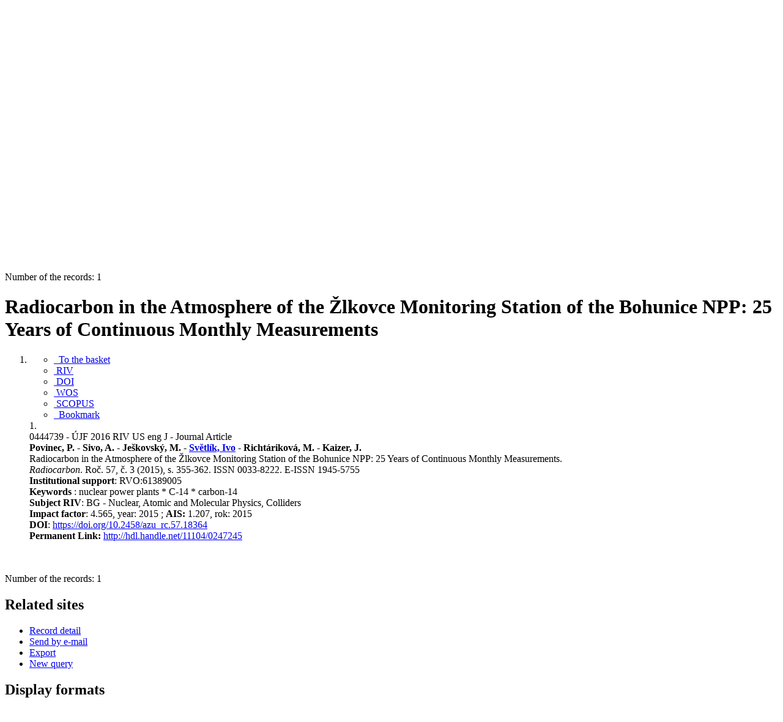

--- FILE ---
content_type: text/html; charset=utf-8
request_url: https://asep.lib.cas.cz/arl-cav/en/detail-cav_un_epca-0444739-Radiocarbon-in-the-Atmosphere-of-the-zlkovce-Monitoring-Station-of-the-Bohunice-NPP-25-Years-of-Con/
body_size: 9866
content:

<!-- TPL: csp.templates2.parts.root -->
<!DOCTYPE html><html id="detail" lang="en-GB" dir="ltr" class=""><head>

<!-- TPL: csp.user.cav.templates2.parts.head -->
<meta name="viewport" content="width=device-width, initial-scale=1, shrink-to-fit=no"><meta charset="UTF-8"><meta id="ipac" name="author" content="IPAC: Cosmotron Slovakia, s.r.o. - www.cosmotron.sk" data-version="4.8.63a - 22.05.2025" data-login="0" data-ns="" data-url="https://asep.lib.cas.cz/i2/" data-ictx="cav" data-skin="bs1" data-cachebuster="2h9" data-logbasket="0" data-elink="0" data-lang="en" data-country="GB" data-scrollup="" data-src="cav_un_epca-1" data-cookie-choose=1 data-cookie-preferential=0 data-cookie-analytical=0 data-cookie-marketing=0 data-mainjs="">
<!-- TPL: csp.templates2.parts.metaog -->

<!-- TPL: csp.templates2.parts.metalink -->
<link rel="help" href="https://asep.lib.cas.cz/arl-cav/en/help/?key=detail" title="Help"><link rel="home" href="https://asep.lib.cas.cz/arl-cav/en/detail-cav_un_epca-0444739-Radiocarbon-in-the-Atmosphere-of-the-zlkovce-Monitoring-Station-of-the-Bohunice-NPP-25-Years-of-Con/"><link rel="alternate" hreflang="cs-CZ" href="https://asep.lib.cas.cz/arl-cav/cs/detail/?&amp;idx=cav_un_epca*0444739"><link rel="alternate" hreflang="x-default" href="https://asep.lib.cas.cz/arl-cav/cs/detail/?&amp;idx=cav_un_epca*0444739"><link rel="alternate" hreflang="en-GB" href="https://asep.lib.cas.cz/arl-cav/en/detail/?&amp;idx=cav_un_epca*0444739"><link rel="manifest" href="https://asep.lib.cas.cz/arl-cav/en/webmanifest/" title="PWA"><link rel="license" href="https://asep.lib.cas.cz/arl-cav/en/IPAC/?#ipac-copyright" title="Copyright"><link rel="contents" href="https://asep.lib.cas.cz/arl-cav/en/site-map/" title="Site map"><link rel="search" id="opensearch" type="application/opensearchdescription+xml" href="https://asep.lib.cas.cz/arl-cav/en/opensearch/?type=xml" title="IPAC KNAV" data-query="To install the OpenSearch search engine?">
<!-- TPL: csp.templates2.parts.metaapp -->
<meta name="mobile-web-app-capable" content="yes"><meta name="apple-mobile-web-app-capable" content="yes"><meta name="apple-mobile-web-app-title" content="KNAV"><meta name="apple-mobile-web-app-status-bar-style" content="#FFFFFF"><meta name="theme-color" content="#FFFFFF"><meta name="author" content="Library of the Czech Academy of Sciences"><meta name="twitter:dnt" content="on">
<meta name="keywords" content="detail,IPAC"><meta name="description" content="Record detail - Radiocarbon in the Atmosphere of the Žlkovce Monitoring Station of the Bohunice NPP: 25 Years of Continuous Monthly Measurements - Detailed record view - Library of the Czech Academy of Sciences  "><meta name="robots" content="all"><link rel="stylesheet" media="print" href="https://asep.lib.cas.cz/i2/css/print.v-2h9.css"><link rel="stylesheet" href="https://asep.lib.cas.cz/i2/user/cav/css/bskin1.v-2h9.css">

<!-- TPL: csp.templates2.detail.meta -->

<!-- TPL: csp.templates2.detail.metalink -->
<link rel="alternate" type="application/marc" href="https://asep.lib.cas.cz/arl-cav/en/export/?idx=cav_un_epca*0444739&amp;charset=UTF8&amp;format=LINEMARC" title="MARC - Radiocarbon in the Atmosphere of the Žlkovce Monitoring Station of the Bohunice NPP: 25 Years of Continuous Monthly Measurements"><link rel="alternate" type="application/marc" href="https://asep.lib.cas.cz/arl-cav/en/export/?idx=cav_un_epca*0444739&amp;charset=UTF8&amp;format=ISO2709" title="MARC ISO2709 - Radiocarbon in the Atmosphere of the Žlkovce Monitoring Station of the Bohunice NPP: 25 Years of Continuous Monthly Measurements"><link rel="alternate" type="application/marcxml+xml" href="https://asep.lib.cas.cz/arl-cav/en/export/?idx=cav_un_epca*0444739&amp;charset=UTF8&amp;format=XML" title="MARC XML - Radiocarbon in the Atmosphere of the Žlkovce Monitoring Station of the Bohunice NPP: 25 Years of Continuous Monthly Measurements"><link rel="alternate" type="application/rdf+xml" href="https://asep.lib.cas.cz/arl-cav/en/detail-cav_un_epca-0444739-Radiocarbon-in-the-Atmosphere-of-the-zlkovce-Monitoring-Station-of-the-Bohunice-NPP-25-Years-of-Con/?st=feed&amp;feed=rdf"><link rel="preconnect" href="https://cache2.obalkyknih.cz" crossorigin="anonymous"><link rel="dns-prefetch" href="https://cache2.obalkyknih.cz"><link rel="canonical" href="https://asep.lib.cas.cz/arl-cav/en/detail-cav_un_epca-0444739-Radiocarbon-in-the-Atmosphere-of-the-zlkovce-Monitoring-Station-of-the-Bohunice-NPP-25-Years-of-Con/">
<!-- TPL: csp.templates2.detail.metaog -->
<meta property="og:url" prefix="og: https://ogp.me/ns/og#" content="https://asep.lib.cas.cz/arl-cav/en/detail-cav_un_epca-0444739-Radiocarbon-in-the-Atmosphere-of-the-zlkovce-Monitoring-Station-of-the-Bohunice-NPP-25-Years-of-Con/"><meta property="og:title" prefix="og: https://ogp.me/ns/og#" content="Radiocarbon in the Atmosphere of the Žlkovce Monitoring Station of the Bohunice NPP: 25 Years of Continuous Monthly Measurements"><meta property="og:type" prefix="og: https://ogp.me/ns/og#" content="article"><meta property="article:author" prefix="article: https://ogp.me/ns/article#" content="https://asep.lib.cas.cz/arl-cav/en/detail-cav_un_auth-0222502-Povinec-P/"><meta property="article:author" prefix="article: https://ogp.me/ns/article#" content="https://asep.lib.cas.cz/arl-cav/en/detail-cav_un_auth-0316285-Sivo-A/"><meta property="article:author" prefix="article: https://ogp.me/ns/article#" content="https://asep.lib.cas.cz/arl-cav/en/detail-cav_un_auth-0316284-Jeskovsky-M/"><meta property="article:author" prefix="article: https://ogp.me/ns/article#" content="https://asep.lib.cas.cz/arl-cav/en/detail-cav_un_auth-0101010-Svetlik-Ivo/"><meta property="article:author" prefix="article: https://ogp.me/ns/article#" content="https://asep.lib.cas.cz/arl-cav/en/detail-cav_un_auth-0222500-Richtarikova-M/"><meta property="article:author" prefix="article: https://ogp.me/ns/article#" content="https://asep.lib.cas.cz/arl-cav/en/detail-cav_un_auth-0317461-Kaizer-J/"><meta property="article:tag" prefix="article: https://ogp.me/ns/article#" content="nuclear power plants"><meta property="article:tag" prefix="article: https://ogp.me/ns/article#" content="C-14"><meta property="article:tag" prefix="article: https://ogp.me/ns/article#" content="carbon-14"><meta name="article:publisher" prefix="article: https://ogp.me/ns/article#" content="Cambridge University Press">
<!-- TPL: csp.templates2.detail.metatwitter -->
<meta name="twitter:card" prefix="twitter: https://ogp.me/ns/twitter#" content="summary"><meta name="twitter:title" prefix="twitter: https://ogp.me/ns/twitter#" content="Radiocarbon in the Atmosphere of the Žlkovce Monitoring Station of the Bohunice NPP: 25 Years of Continuous Monthly Measurements"><meta name="twitter:url" prefix="twitter: https://ogp.me/ns/twitter#" content="https://asep.lib.cas.cz/arl-cav/en/detail-cav_un_epca-0444739-Radiocarbon-in-the-Atmosphere-of-the-zlkovce-Monitoring-Station-of-the-Bohunice-NPP-25-Years-of-Con/"><meta name="twitter:description" prefix="twitter: https://ogp.me/ns/twitter#" content="article 'Radiocarbon in the Atmosphere of the Žlkovce Monitoring Station of the Bohunice NPP: 25 Years of Continuous Monthly Measurements' ">
<!-- TPL: csp.templates2.detail.metaszn -->
<meta name="szn:is-family-friendly" content="false"><meta name="szn:galleries-image-link" content="https://asep.lib.cas.cz/arl-cav/en/detail-cav_un_epca-0444739-Radiocarbon-in-the-Atmosphere-of-the-zlkovce-Monitoring-Station-of-the-Bohunice-NPP-25-Years-of-Con/?st=feed&amp;feed=sznimages">
<!-- TPL: csp.templates2.detail.metacitation -->
<meta name="citation_title" content="Radiocarbon in the Atmosphere of the Žlkovce Monitoring Station of the Bohunice NPP: 25 Years of Continuous Monthly Measurements"><meta name="citation_abstract" content="Radiocarbon variations in the atmosphere have been observed at the Zlkovce monitoring station of the Bohunice nuclear power plant (NPP), situated only 5 km ESE from the NPP. The observed C-14 levels provide unique evidence of a decreasing long-term impact of the Bohunice NPP on the region. Simultaneously, decreasing emissions of fossil fuel carbon dioxide in the atmosphere of the monitoring site have been found. The observed Delta C-14 variations with time have attenuating amplitudes and decreasing mean values, showing maxima in summer and minima in winter, the latter primarily caused by increased emission of fossil CO2 in winter months. Sporadic short-term releases of C-14 from the Bohunice NPP were observed at the Zlkovce station. The annual atmospheric Delta C-14 variations compared with tree-ring data collected at the Zlkovce village show reasonable agreement. The observed Delta C-14 levels after 2005 are close to the European clean-air levels as measured at the Jungfraujoch (3450 m asl) monitoring station."><meta name="citation_year" content="2015"><meta name="citation_author" content="Povinec, P."><meta name="citation_author" content="Sivo, A."><meta name="citation_author" content="Ješkovský, M."><meta name="citation_author" content="Světlík, Ivo"><meta name="citation_author" content="Richtáriková, M."><meta name="citation_author" content="Kaizer, J."><meta name="citation_publisher" content="Cambridge University Press"><meta name="citation_type" content="Journal Article"><meta name="citation_doi" content="https://dx.doi.org/10.2458/azu_rc.57.18364"><meta name="citation_journal_title" content="Radiocarbon"><meta name="citation_volume" content="57"><meta name="citation_issue" content="2015"><meta name="citation_firstpage" content="355"><meta name="citation_lastpage" content="362"><meta name="citation_keywords" content="nuclear power plants"><meta name="citation_keywords" content="C-14"><meta name="citation_keywords" content="carbon-14"><meta name="citation_language" content="eng"><meta name="citation_public_url" content="https://asep.lib.cas.cz/arl-cav/en/detail-cav_un_epca-0444739-Radiocarbon-in-the-Atmosphere-of-the-zlkovce-Monitoring-Station-of-the-Bohunice-NPP-25-Years-of-Con/">
<!-- TPL: csp.templates2.detail.metaeprints -->
<meta name="eprints.metadata_visibility" content="show"><meta name="eprints.title" content="Radiocarbon in the Atmosphere of the Žlkovce Monitoring Station of the Bohunice NPP: 25 Years of Continuous Monthly Measurements"><meta name="eprints.abstract" content="Radiocarbon variations in the atmosphere have been observed at the Zlkovce monitoring station of the Bohunice nuclear power plant (NPP), situated only 5 km ESE from the NPP. The observed C-14 levels provide unique evidence of a decreasing long-term impact of the Bohunice NPP on the region. Simultaneously, decreasing emissions of fossil fuel carbon dioxide in the atmosphere of the monitoring site have been found. The observed Delta C-14 variations with time have attenuating amplitudes and decreasing mean values, showing maxima in summer and minima in winter, the latter primarily caused by increased emission of fossil CO2 in winter months. Sporadic short-term releases of C-14 from the Bohunice NPP were observed at the Zlkovce station. The annual atmospheric Delta C-14 variations compared with tree-ring data collected at the Zlkovce village show reasonable agreement. The observed Delta C-14 levels after 2005 are close to the European clean-air levels as measured at the Jungfraujoch (3450 m asl) monitoring station."><meta name="eprints.creators_name" content="Povinec, P."><meta name="eprints.creators_name" content="Sivo, A."><meta name="eprints.creators_name" content="Ješkovský, M."><meta name="eprints.creators_name" content="Světlík, Ivo"><meta name="eprints.creators_name" content="Richtáriková, M."><meta name="eprints.creators_name" content="Kaizer, J."><meta name="eprints.publisher" content="Cambridge University Press"><meta name="eprints.type" content="Article"><meta name="eprints.language" content="eng"><meta name="eprints.volume" content="57"><meta name="eprints.number" content="3"><meta name="eprints.pagerange" content="355-362"><meta name="eprints.document_url" content="https://asep.lib.cas.cz/arl-cav/en/detail-cav_un_epca-0444739-Radiocarbon-in-the-Atmosphere-of-the-zlkovce-Monitoring-Station-of-the-Bohunice-NPP-25-Years-of-Con/"><meta name="eprints.official_url" content="https://dx.doi.org/10.2458/azu_rc.57.18364"><meta name="eprints.doi" content="10.2458/azu_rc.57.18364">
<!-- TPL: csp.templates2.detail.metaprism -->
<meta name="prism.publisher" content="Cambridge University Press"><meta name="prism.modificationDate" content="2024-01-03T21:01:00Z"><meta name="prism.doi" content="10.2458/azu_rc.57.18364"><meta name="prism.publicationName" content="Radiocarbon"><meta name="prism.number" content="3"><meta name="prism.volume" content="57"><meta name="prism.issueName" content="2015"><meta name="prism.startingPage" content="355"><meta name="prism.endingPage" content="362"><meta name="prism.pageCount" content="7"><meta name="prism.pageRange" content="355-362"><meta name="prism.keyword" content="nuclear power plants"><meta name="prism.keyword" content="C-14"><meta name="prism.keyword" content="carbon-14"><meta name="prism.url" content="https://dx.doi.org/10.2458/azu_rc.57.18364">
<!-- TPL: csp.templates2.detail.metabepress -->
<meta name="bepress_citation_title" content="Radiocarbon in the Atmosphere of the Žlkovce Monitoring Station of the Bohunice NPP: 25 Years of Continuous Monthly Measurements"><meta name="bepress_citation_author" content="Povinec, P."><meta name="bepress_citation_author" content="Sivo, A."><meta name="bepress_citation_author" content="Ješkovský, M."><meta name="bepress_citation_author" content="Světlík, Ivo"><meta name="bepress_citation_author" content="Richtáriková, M."><meta name="bepress_citation_author" content="Kaizer, J."><meta name="bepress_citation_publisher" content="Cambridge University Press"><meta name="bepress_citation_doi" content="10.2458/azu_rc.57.18364"><meta name="bepress_citation_volume" content="57"><meta name="bepress_citation_issue" content="2015"><meta name="bepress_citation_firstpage" content="355"><meta name="bepress_citation_lastpage" content="362">
<!-- TPL: csp.templates2.detail.schemascholarly -->
<script type="application/ld+json">
{
  "@context": "https://schema.org",
  "@type": "ScholarlyArticle",
  "@id": "cavunepca0444739",
  "url": "https://asep.lib.cas.cz/arl-cav/en/detail-cav_un_epca-0444739-Radiocarbon-in-the-Atmosphere-of-the-zlkovce-Monitoring-Station-of-the-Bohunice-NPP-25-Years-of-Con/",
  "dateModified": "2024-01-03T21:01:00Z",
   	"author": [
       {
            "@type": "Person",
            "name": "Povinec, P.","@id": "https://asep.lib.cas.cz/arl-cav/en/detail-cav_un_auth-0222502-Povinec-P/"      },        {
            "@type": "Person",
            "name": "Sivo, A.","@id": "https://asep.lib.cas.cz/arl-cav/en/detail-cav_un_auth-0316285-Sivo-A/"      },        {
            "@type": "Person",
            "name": "Ješkovský, M.","@id": "https://asep.lib.cas.cz/arl-cav/en/detail-cav_un_auth-0316284-Jeskovsky-M/"      },        {
            "@type": "Person",
            "name": "Světlík, Ivo","@id": "https://asep.lib.cas.cz/arl-cav/en/detail-cav_un_auth-0101010-Svetlik-Ivo/"      },        {
            "@type": "Person",
            "name": "Richtáriková, M.","@id": "https://asep.lib.cas.cz/arl-cav/en/detail-cav_un_auth-0222500-Richtarikova-M/"      },        {
            "@type": "Person",
            "name": "Kaizer, J.","@id": "https://asep.lib.cas.cz/arl-cav/en/detail-cav_un_auth-0317461-Kaizer-J/"      }	],
   "publisher": [
      {
            "@type": "Organization",
"name": "Cambridge University Press"      }	],
   "image": [
   		""   ],
      "identifier": [
            {
            "@type": "PropertyValue",
            "propertyID": "DOI",
            "value": "https://dx.doi.org/10.2458/azu_rc.57.18364"
            }      ],
      "keywords": "nuclear power plants, C-14, carbon-14",
  "isPartOf": {
    "@type": "Periodical",
    "name": "Radiocarbon"
  },
  "abstract": "Radiocarbon variations in the atmosphere have been observed at the Zlkovce monitoring station of the Bohunice nuclear power plant (NPP), situated only 5 km ESE from the NPP. The observed C-14 levels provide unique evidence of a decreasing long-term impact of the Bohunice NPP on the region. Simultaneously, decreasing emissions of fossil fuel carbon dioxide in the atmosphere of the monitoring site have been found. The observed Delta C-14 variations with time have attenuating amplitudes and decreasing mean values, showing maxima in summer and minima in winter, the latter primarily caused by increased emission of fossil CO2 in winter months. Sporadic short-term releases of C-14 from the Bohunice NPP were observed at the Zlkovce station. The annual atmospheric Delta C-14 variations compared with tree-ring data collected at the Zlkovce village show reasonable agreement. The observed Delta C-14 levels after 2005 are close to the European clean-air levels as measured at the Jungfraujoch (3450 m asl) monitoring station.",
  "volumeNumber": "57",
  "issueNumber": "2015",
  "pagination": "355-362",
  "headline": "Radiocarbon in the Atmosphere of the Žlkovce Monitoring Station of the Bohunice NPP: 25 Years of Continuous Monthly Measurements"
}
</script>

<!-- TPL: csp.templates2.detail.schemaarticle -->
-<script type="application/ld+json">
{
  "@context": "https://schema.org",
  "@type": "Article",
  "@id": "https://asep.lib.cas.cz/arl-cav/en/detail-cav_un_epca-0444739-Radiocarbon-in-the-Atmosphere-of-the-zlkovce-Monitoring-Station-of-the-Bohunice-NPP-25-Years-of-Con/",
  "url": "https://asep.lib.cas.cz/arl-cav/en/detail-cav_un_epca-0444739-Radiocarbon-in-the-Atmosphere-of-the-zlkovce-Monitoring-Station-of-the-Bohunice-NPP-25-Years-of-Con/",
   	"author": [
       {
            "@type": "Person",
            "name": "Povinec, P.",
            "url": "https://asep.lib.cas.cz/arl-cav/en/detail-cav_un_auth-0222502-Povinec-P/",
            "@id": "https://asep.lib.cas.cz/arl-cav/en/detail-cav_un_auth-0222502-Povinec-P/"      },       {
            "@type": "Person",
            "name": "Sivo, A.",
            "url": "https://asep.lib.cas.cz/arl-cav/en/detail-cav_un_auth-0316285-Sivo-A/",
            "@id": "https://asep.lib.cas.cz/arl-cav/en/detail-cav_un_auth-0316285-Sivo-A/"      },       {
            "@type": "Person",
            "name": "Ješkovský, M.",
            "url": "https://asep.lib.cas.cz/arl-cav/en/detail-cav_un_auth-0316284-Jeskovsky-M/",
            "@id": "https://asep.lib.cas.cz/arl-cav/en/detail-cav_un_auth-0316284-Jeskovsky-M/"      },       {
            "@type": "Person",
            "name": "Světlík, Ivo",
            "url": "https://asep.lib.cas.cz/arl-cav/en/detail-cav_un_auth-0101010-Svetlik-Ivo/",
            "@id": "https://asep.lib.cas.cz/arl-cav/en/detail-cav_un_auth-0101010-Svetlik-Ivo/"      },       {
            "@type": "Person",
            "name": "Richtáriková, M.",
            "url": "https://asep.lib.cas.cz/arl-cav/en/detail-cav_un_auth-0222500-Richtarikova-M/",
            "@id": "https://asep.lib.cas.cz/arl-cav/en/detail-cav_un_auth-0222500-Richtarikova-M/"      },       {
            "@type": "Person",
            "name": "Kaizer, J.",
            "url": "https://asep.lib.cas.cz/arl-cav/en/detail-cav_un_auth-0317461-Kaizer-J/",
            "@id": "https://asep.lib.cas.cz/arl-cav/en/detail-cav_un_auth-0317461-Kaizer-J/"      }	],
   "publisher": [
      {
            "@type": "Organization",
"name": "Cambridge University Press"      }	],
   "image": [
   		""   ],
      "keywords": "nuclear power plants, C-14, carbon-14",
   	"inLanguage": [
      "en"	],
      "dateModified": "2024-01-03T21:01:00Z",
      "description": "article 'Radiocarbon in the Atmosphere of the Žlkovce Monitoring Station of the Bohunice NPP: 25 Years of Continuous Monthly Measurements' ",
      "issn": " 0033-8222",
      "headline": "Radiocarbon in the Atmosphere of the Žlkovce Monitoring Station of the Bohunice NPP: 25 Years of Continuous Monthly Measurements"
}
</script>
<script data-main="https://asep.lib.cas.cz/i2/js/conf.detail.v-2h9.js" src="https://asep.lib.cas.cz/i2/js/require.v-2h9.js"></script>
<!-- TPL: csp.user.cav.templates2.parts.body -->
<title>
Radiocarbon in the Atmosphere of the Žlkovce Monitoring Station of th…
</title>
</head>
<body class="nojs cav_un_epca-1">
<div id="body">
<div id="page" class="container">

<!-- TPL: csp.templates2.parts.accessibilitynav -->
<div id="accessibility-nav" class="sr-only sr-only-focusable" data-scrollup-title="Scroll to top of page"><nav aria-label="Skip navigtation">
<ul>
<li><a accesskey="0" href="#content">Go to content</a></li><li><a href="#nav">Go to menu</a></li><li><a href="https://asep.lib.cas.cz/arl-cav/en/declaration-of-accessibility/?#content" accesskey="1" title="Accessibility declaration" aria-label="Accessibility declaration">Accessibility declaration</a></li></ul>
</nav>
</div>
<!-- TPL: csp.user.cav.templates2.parts.header -->
<div id="header" class="container">    <header>
<div class="row container"><div id="brand" class="col-lg-9 col-md-7 col-sm-12 col-12"><div class="row"><div class="col-md-3 col-sm-6 col-4"><a class="container mt-1 mb-1" title="ASEP" href="https://asep-portal.lib.cas.cz/basic-information/"><img height="120" class="logo mt-2" src="https://asep.lib.cas.cz/i2/user/cav/img/logo_en.png" loading="lazy" alt="ASEP"></a></div><div class="col-md-9 col-sm-6 col-8"><div class="container subtitle">ASEP<br>
CAS Repository</div></div></div></div><div id="header-info-box" class="col-lg-3 col-md-5 col-sm-12 col-12 text-right">
<!-- TPL: csp.templates2.parts.languages -->
<div id="language" class="mb-2 lang"><div class="cs btn x first"><a dir="ltr" rel="alternate" href="https://asep.lib.cas.cz/arl-cav/cs/detail/?&amp;idx=cav_un_epca*0444739" hreflang="cs-CZ" lang="cs-CZ" title="Česká verze" aria-label="Česká verze"><i aria-hidden="true" class="flag-cs"></i> Česky</a></div><div class="en btn active last"><a dir="ltr" rel="alternate" href="https://asep.lib.cas.cz/arl-cav/en/detail/?&amp;idx=cav_un_epca*0444739" hreflang="en-GB" lang="en-GB" title="English version" aria-label="English version"><i aria-hidden="true" class="flag-en"></i> English</a></div></div>                <p id="aboutdb">
<a class="nav-link" target="_blank" href="https://asep-portal.lib.cas.cz/basic-information/">About database</a><a class="nav-link" target="_blank" href="https://asep-portal.lib.cas.cz/basic-information/dataset-repository/">About data repository</a>                </p>
</div></div>    </header>
</div>
<!-- TPL: csp.templates2.parts.mainmenu -->
<nav id="nav" class="navbar navbar-expand-lg"  aria-label="Main menu">
<button type="button" aria-label="Side menu" class="navbar-toggler collapsed btn-nav"  data-toggle="collapse" aria-controls="nav-aside" data-target="#nav-aside" id="btn-aside">
<i aria-hidden="true" class="icon-aside"></i>
</button>
<button type="button" aria-label="Main menu" class="navbar-toggler collapsed btn-nav" id="btn-nav" data-toggle="collapse" aria-controls="nav-main" data-target="#nav-main">
<i aria-hidden="true" class="icon-menu"></i>
</button>
<div class="collapse navbar-collapse" id="nav-main"><ul class="navbar-main navbar-nav mr-auto">
<li id="nav-search" class="first nav-item">
<a href="https://asep.lib.cas.cz/arl-cav/en/index/" title="Search the online catalogue" aria-label="Search the online catalogue" rel="nofollow" class="nav-link">Search</a>
</li>
<li id="nav-help" class="nav-item">
<a href="https://asep.lib.cas.cz/arl-cav/en/help/?key=detail" title="Online catalogue (IPAC) help" aria-label="Online catalogue (IPAC) help" class="nav-link">Help</a>
</li>
<li id="nav-feedback" class="nav-item">
<a href="https://asep.lib.cas.cz/arl-cav/en/feedback-form/" title="Form for sending messages" aria-label="Form for sending messages" rel="nofollow" class="nav-link">Questions, report problems</a>
</li>
<li id="nav-cavrules" class="nav-item">
<a href="https://asep.lib.cas.cz/arl-cav/en/repository-rules/" title="Rules of Repository" aria-label="Rules of Repository" rel="nofollow" class="nav-link">Rules of Repository</a>
</li>
<li id="nav-prereg" class="nav-item">
<a href="https://asep.lib.cas.cz/arl-cav/en/preregistration/" title="User pre-registration form page" aria-label="User pre-registration form page" class="nav-link">Pre-registration</a>
</li>

</ul>
<ul class="navbar-login navbar-nav">
<li class="nav-item" aria-live="polite" id="basket-info"><a href="https://asep.lib.cas.cz/arl-cav/en/basket/" rel="nofollow" class="nav-link ibasket" data-title="In the basket" title="In the basket 0 0" aria-label="In the basket 0 0"><i aria-hidden="true" class="icon-basket"></i> (<output class="count">0</output>)</a></li>
<!-- TPL: csp.templates2.parts.menuaccount -->

<!-- TPL: csp.templates2.parts.ladenkalink -->
<li id="nav-login" class="nav-item"><a href="https://asep.lib.cas.cz/arl-cav/en/login/?opal=detail&amp;idx=cav_un_epca*0444739" class="nav-link " title="User login to online catalogue" aria-label="User login to online catalogue"><i aria-hidden="true" class="icon-user"></i>&nbsp; Login</a></li></ul>
</div></nav>
<main id="content">

<!-- TPL: csp.templates2.parts.breadcrumb -->
<script type="application/ld+json">
{
    "@context": "https://schema.org",
    "@graph": [{
        "@type": "WebSite",
        "@id": "https://asep.lib.cas.cz/arl-cav/en/index/",
        "url": "https://asep.lib.cas.cz/arl-cav/en/index/",
        "version": "4.8.63a - 22.05.2025",
        "name": "Library of the Czech Academy of Sciences",
        "description": "Record detail - Radiocarbon in the Atmosphere of the Žlkovce Monitoring Station of the Bohunice NPP: 25 Years of Continuous Monthly Measurements - Detailed record view - Library of the Czech Academy of Sciences  ",
        "inLanguage": "en",
        "potentialAction": {
            "@type": "SearchAction",
            "target": "https://asep.lib.cas.cz/arl-cav/en/result/?field=G&amp;search=Search&amp;term={q}",
            "query-input": "name=q"
        }
    }, {
        "@type": "WebPage",
        "@id": "https://asep.lib.cas.cz/arl-cav/en/detail-cav_un_epca-0444739-Radiocarbon-in-the-Atmosphere-of-the-zlkovce-Monitoring-Station-of-the-Bohunice-NPP-25-Years-of-Con/",
        "url": "https://asep.lib.cas.cz/arl-cav/en/detail-cav_un_epca-0444739-Radiocarbon-in-the-Atmosphere-of-the-zlkovce-Monitoring-Station-of-the-Bohunice-NPP-25-Years-of-Con/",
        "name": "Record detail",
        "description": "Detailed record view",
        "inLanguage": "en"
    }
    ,{
        "@type": "BreadcrumbList",
        "itemListElement": [
            {
            "@type": "ListItem",
            "position": 1,
            "item": {
                "@id": "https://asep.lib.cas.cz/arl-cav/en/index/",
                "name": "Home page"
                }
            }
,            {
            "@type": "ListItem",
            "position": 2,
            "item": {
                "@id": "https://asep.lib.cas.cz/arl-cav/en/detail-cav_un_epca-0444739-Radiocarbon-in-the-Atmosphere-of-the-zlkovce-Monitoring-Station-of-the-Bohunice-NPP-25-Years-of-Con/",
                "name": "Record detail"
                }
            }
        ]
    }
    ]
}
</script>

<!-- TPL: csp.templates2.parts.systemalert -->

<!-- TPL: csp.templates2.parts.ladenka -->

<!-- TPL: csp.templates2.detail.main -->

<!-- TPL: csp.templates2.detail.page -->
<div id="outer" class="row"><div id='bside'><div id="inner" class="container">
<!-- TPL: csp.templates2.detail.paging -->
<div class="resultbox card card-body bg-light mb-3"><div class="row justify-content-between"><div class="query-info align-self-center col-sm-12 ">Number of the records: 1 &nbsp;
</div></div></div><div class="row"><div class=""><div class="container"><h1>Radiocarbon in the Atmosphere of the Žlkovce Monitoring Station of the Bohunice NPP: 25 Years of Continuous Monthly Measurements</h1></div></div></div>
<!-- TPL: csp.templates2.detail.zf -->
<div id="result-body"><ol class="list-group">

<!-- TPL: csp.user.cav.templates2.result.zshort -->
<li data-idx="cav_un_epca*0444739"  id="item-cav_un_epca0444739" class="list-group-item result-item odd zf-short cav_un_epca "><div class="li-row row"><div class="col-lg-3 col-md-4">
<!-- TPL: csp.user.cav.templates2.result.operations -->
<div class="nav5"><nav class="navbar bg-light pl-0" aria-label="Links to Record">
<ul class="nav flex-column">
<li class="basket nav-item" aria-live="assertive"><a href="https://asep.lib.cas.cz/arl-cav/en/basket/?idx=cav_un_epca*0444739&amp;add=1" rel="nofollow" role="button" data-idx="cav_un_epca*0444739" aria-controls="basket-info" aria-label="Add to the basket: Radiocarbon in the Atmosphere of the Žlkovce Monitoring Station of the Bohunice NPP: 25 Years of Continuous Monthly Measurements" title="Add to the basket: Radiocarbon in the Atmosphere of the Žlkovce Monitoring Station of the Bohunice NPP: 25 Years of Continuous Monthly Measurements" class="addcart nav-link"><i aria-hidden="true" class="icon-basket"></i>&nbsp; To the basket</a></li><li class="cavriv nav-item"><a class="nav-link" rel="external" target="_blank" title="Výsledek v RIV (RIV/61389005:_____/15:00444739)" href="https://www.isvavai.cz/riv?s=jednoduche-vyhledavani&amp;ss=detail&amp;n=0&amp;h=RIV%252F61389005%3A_____%252F15%3A00444739%21RIV16-AV0-61389005"><i class="icon-riv" aria-hidden="true"></i>&nbsp;RIV</a></li><li class="cavdoi nav-item"><a class="nav-link" rel="external" target="_blank" title="DOI" href="https://doi.org/10.2458/azu_rc.57.18364"><i class="icon-doi" aria-hidden="true"></i>&nbsp;DOI</a></li><li class="cavwos nav-item"><a class="nav-link" rel="external" target="_blank" title="WOS (Web of Science)" href="https://www.webofscience.com/wos/woscc/full-record/WOS:000354536400005"><i class="icon-wos" aria-hidden="true"></i>&nbsp;WOS</a></li><li class="cavscopus nav-item"><a class="nav-link" rel="external" target="_blank" title="Scopus - Elsevier" href="https://www.scopus.com/record/display.url?fedsrfIntegrator=COSMADRALI-SCOCIT&amp;origin=fedsrf&amp;view=basic&amp;eid=2-s2.0-84929412438"><i class="icon-scopus" aria-hidden="true"></i>&nbsp;SCOPUS</a></li><li class="bookmark nav-item"><a href="https://asep.lib.cas.cz/arl-cav/en/bookmark/?idx=cav_un_epca*0444739&amp;disprec=1&amp;idx=cav_un_epca*0444739" rel="nofollow" class="nav-link" title="Tool for further record proceeding: Radiocarbon in the Atmosphere of the Žlkovce Monitoring Station of the Bohunice NPP: 25 Years of Continuous Monthly Measurements" aria-label="Tool for further record proceeding: Radiocarbon in the Atmosphere of the Žlkovce Monitoring Station of the Bohunice NPP: 25 Years of Continuous Monthly Measurements"><i aria-hidden="true" class="icon-bookmark"></i>&nbsp; Bookmark</a></li></ul>
</nav>
</div><div class="navbar bg-light pl-0"><ul class="nav flex-column">
</ul>
</div></div><div class="format col-lg-9 col-md-8"><div><span class="nr badge badge-light">1.</span><!-- zf: SHORT: -->
<!-- fmtRec: TF_SF_SHORT -->
<!-- fmtIndex: TF_PRAZDNY -->
<!-- TPL: csp.templates2.zf.empty -->
<div class="zf-empty">        0444739 - ÚJF 2016 RIV US eng J - Journal Article<br><strong>Povinec, P. - Sivo, A. - Ješkovský, M. - <span class="emphasis"><a href="https://asep-analytika.lib.cas.cz/en/choose-institute/ujf-v/author/#0101010" target="_blank" title="Světlík, Ivo">Světlík, Ivo</a></span> - Richtáriková, M. - Kaizer, J.</strong><br>Radiocarbon in the Atmosphere of the Žlkovce Monitoring Station of the Bohunice NPP: 25 Years of Continuous Monthly Measurements. <br><em>Radiocarbon</em>. Roč. 57, č. 3 (2015), s. 355-362. ISSN 0033-8222. E-ISSN 1945-5755<br><strong>Institutional support</strong>: RVO:61389005<br><strong>Keywords </strong>: nuclear power plants * C-14 * carbon-14<br><strong>Subject RIV</strong>: BG - Nuclear, Atomic and Molecular Physics, Colliders<br><strong>Impact factor</strong>: 4.565, year: 2015 ; <strong>AIS:</strong> 1.207, rok: 2015<br><strong>DOI</strong>: <a href="https://doi.org/10&#46;2458/azu_rc&#46;57&#46;18364" target="_blank">https://doi.org/10&#46;2458/azu_rc&#46;57&#46;18364</a>
<br>        <strong>Permanent Link: </strong><a href="http://hdl.handle.net/11104/0247245" target="_blank" title="Handle link">http://hdl.handle.net/11104/0247245<span></span></a>
</div></div></div></div><!-- zf: SHORT:2 -->
<!-- fmtRec: TF_SF_SHORT_2 -->
<!-- fmtIndex: TF_SF_SHORT_EPCA -->
<!-- fmtRec: TF_SF_SHORT_EPCA -->
<!-- TPL: csp.templates2.zf.css -->
<div class="zf_value">&nbsp;</div><div class="zf_value">&nbsp;</div>
<!-- fmtRec: TF_SF_SHORT_C01 -->
<!-- fmtRec: TF_SF_SHORT_C02 -->
<!-- fmtRec: TF_SF_SHORT_C03 -->
<!-- fmtRec: TF_SF_SHORT_C04 --></li></ol>
</div>
<!-- TPL: csp.templates2.detail.map -->

<!-- TPL: csp.templates2.detail.paging -->
<div class="resultbox card card-body bg-light mb-3"><div class="row justify-content-between"><div class="query-info align-self-center col-sm-12 ">Number of the records: 1 &nbsp;
</div></div></div></div></div>
<!-- TPL: csp.templates2.detail.aside -->
<div id="aside" class="navbar-expand-lg"><div class="collapse navbar-collapse" id="nav-aside"><aside aria-label="Related sites">
<!-- TPL: csp.templates2.detail.submenu -->
<div id="nav1" class="part"><h2>Related sites</h2><ul class="nav flex-column"><li id="nav1-detail" class="nav-item"><a href="https://asep.lib.cas.cz/arl-cav/en/detail-cav_un_epca-0444739-Radiocarbon-in-the-Atmosphere-of-the-zlkovce-Monitoring-Station-of-the-Bohunice-NPP-25-Years-of-Con/" class="nav-link active" title="Detailed record view" aria-label="Detailed record view">Record detail</a></li><li id="nav1-mail" class="nav-item"><a href="https://asep.lib.cas.cz/arl-cav/en/send-email/?idx=cav_un_epca*0444739" rel="nofollow" class="nav-link" title="Send records by e-mail" aria-label="Send records by e-mail">Send by e-mail</a></li><li id="nav1-export" class="nav-item"><a href="https://asep.lib.cas.cz/arl-cav/en/export/?idx=cav_un_epca*0444739" rel="nofollow" class="nav-link" title="Export record" aria-label="Export record">Export</a></li><li id="nav1-new" class="nav-item"><a href="https://asep.lib.cas.cz/arl-cav/en/index/" rel="nofollow" class="nav-link" title="Search the online catalogue" aria-label="Search the online catalogue">New query</a></li></ul></div><div id="format" class="part"><h2>Display formats</h2><ul class="nav flex-column"><li class="nav-item"><a href="https://asep.lib.cas.cz/arl-cav/en/detail/?zf=SHORT&amp;idx=cav_un_epca*0444739" class="nav-link active" rel="nofollow" title="Format: Short" aria-label="Format: Short">Short</a></li><li class="nav-item"><a href="https://asep.lib.cas.cz/arl-cav/en/detail/?zf=SHORTANOT&amp;idx=cav_un_epca*0444739" class="nav-link " rel="nofollow" title="Format: Short + anotation" aria-label="Format: Short + anotation">Short + anotation</a></li><li class="nav-item"><a href="https://asep.lib.cas.cz/arl-cav/en/detail/?zf=SHORTCIT&amp;idx=cav_un_epca*0444739" class="nav-link " rel="nofollow" title="Format: Short + citation" aria-label="Format: Short + citation">Short + citation</a></li><li class="nav-item"><a href="https://asep.lib.cas.cz/arl-cav/en/detail/?zf=CAV_BIBCIT_INI&amp;idx=cav_un_epca*0444739" class="nav-link " rel="nofollow" title="Format: Citation - CSN ISO 690" aria-label="Format: Citation - CSN ISO 690">Citation - CSN ISO 690</a></li><li class="nav-item"><a href="https://asep.lib.cas.cz/arl-cav/en/detail/?zf=CAV_BIBCIT_ZP&amp;idx=cav_un_epca*0444739" class="nav-link " rel="nofollow" title="Format: Citation - institution AV messages" aria-label="Format: Citation - institution AV messages">Citation - institution AV messages</a></li><li class="nav-item"><a href="https://asep.lib.cas.cz/arl-cav/en/detail/?zf=CAV_BIBCITAV&amp;idx=cav_un_epca*0444739" class="nav-link " rel="nofollow" title="Format: Citation - authors AV" aria-label="Format: Citation - authors AV">Citation - authors AV</a></li><li class="nav-item"><a href="https://asep.lib.cas.cz/arl-cav/en/detail/?zf=TF_UN_U_CAV&amp;idx=cav_un_epca*0444739" class="nav-link " rel="nofollow" title="Format: User format" aria-label="Format: User format">User format</a></li><li class="nav-item"><a href="https://asep.lib.cas.cz/arl-cav/en/detail/?zf=TF_UN_RIV&amp;idx=cav_un_epca*0444739" class="nav-link " rel="nofollow" title="Format: Data for RIV" aria-label="Format: Data for RIV">Data for RIV</a></li><li class="nav-item"><a href="https://asep.lib.cas.cz/arl-cav/en/detail/?zf=TF_UN_EPCA_NZN&amp;idx=cav_un_epca*0444739" class="nav-link " rel="nofollow" title="Format: No header and continuity" aria-label="Format: No header and continuity">No header and continuity</a></li><li class="nav-item"><a href="https://asep.lib.cas.cz/arl-cav/en/detail/?zf=TF_UN_EPCA_NZN_C&amp;idx=cav_un_epca*0444739" class="nav-link " rel="nofollow" title="Format: No header and continuity + citation" aria-label="Format: No header and continuity + citation">No header and continuity + citation</a></li><li class="nav-item"><a href="https://asep.lib.cas.cz/arl-cav/en/detail/?zf=DATA&amp;idx=cav_un_epca*0444739" class="nav-link " rel="nofollow" title="Format: MARC" aria-label="Format: MARC">MARC</a></li></ul></div>
<!-- TPL: csp.templates2.parts.headaside -->

<!-- TPL: csp.templates2.parts.footeraside -->
</aside></div></div></div>
<!-- TPL: csp.templates2.result.jstemplate -->

<!-- TPL: csp.templates2.parts.jstable -->
<script id="tpl-toolbar" type="text/x-jsrender">
{{if isform}}
<button type="button" data-toggle="tooltip" data-link="{on ~doCheck}" id="btn-check-{{:id}}" class="btn-check btn btn-light" aria-label="Select all" title="Select all">
<i class="icon-check" aria-hidden="true"></i>
</button>
<button type="button" data-toggle="tooltip" data-link="{on ~doUnCheck}" id="btn-uncheck-{{:id}}" class="btn-uncheck btn btn-light" aria-label="Untick the all selected" title="Untick the all selected">
<i class="icon-uncheck" aria-hidden="true"></i>
</button>
{{/if}}
</script>
<script id="tpl-table-loading" type="text/x-jsrender">
<span class="icon-loading" aria-hidden="true" aria-live="polite" role="alert" aria-busy="true" aria-label="Loading"><span role="progressbar" aria-valuetext="Loading"><i class="icon-loading" aria-hidden="true"></i></span></span></script>
<script id="tpl-table-price" type="text/x-jsrender">
<span class="{{:class}}"><b>{{:sign}}</b>{{:price}}</span></script><script id="tpl-loading" type="text/x-jsrender">
<div class="ipac-loading" role="alert" aria-live="polite" aria-busy="true" aria-label="Loading"><span role="progressbar" aria-valuetext="Loading"><i class="icon-loading" aria-hidden="true"></i></span></div></script>
<script id="tpl-permalink" type="text/x-jsrender"  title="Record permalink">
<h3>{{:title}}</h3>
<p class="link"><a href="{{:href}}">Go to this page</a></p>
<div role="form"><div class="form-group"><label for="plink-l" class="col-sm-12">Copy to clipboard</label>
<div class="col-sm-12"><div class="input-group"><input readonly="readonly" class="form-control" onclick="this.select();" inputmode="none" type="url" value="{{:href}}" id="plink-l"><div role="button" class="input-group-append input-group-text ipac-clipboard btn" data-toggle="tooltip" data-clipboard-action="copy" aria-controls="plink-l" data-clipboard-target="#plink-l" title="Copy to clipboard" data-title="Copied to clipboard"><i class="icon-copy" aria-hidden="true"></i>
</div></div></div></div></div></script>
<script id="tpl-contact-map" type="text/x-jsrender">
<strong>{{:name}}</strong><br>
{{if src}}<img alt="{{:name}}" src="{{:src}}" class="img-thumbnail" width="150"><br>{{/if}}
{{if street}}<br>{{:street}}{{/if}}
{{if locality}}<br>{{:locality}}{{/if}}
</script>
<script id="tpl-weather-tooltip" type="text/x-jsrender">
<div class="card p-2 text-nowrap"><div>{{:day}}{{:year}}</div><div>{{:txmax}} <b style="color:{{:maxcolor}};">{{if max}}{{:max}}{{else}} {{/if}}</b></div><div>{{:txmin}} <b style="color:{{:mincolor}};">{{if min}}{{:min}}{{else}} {{/if}}</b></div>{{if note}}<div>{{:note}}</div>{{/if}}
</div></script>
<script id="tpl-btn-more" type="text/x-jsrender">
<a href="javascript:void(0);" role="button" class="more" aria-expanded="false" aria-label="{{:title}}" title="{{:title}}">{{:text}}</a></script>
<script id="tpl-btn-affix" type="text/x-jsrender">
<a href="javascript:;" data-link="{on ~doClick}" role="button" class="btn btn-light btn-sm" title="{{:title}}" aria-label="{{:title}}" aria-pressed="{{:pressed}}"><i class="icon-{{:icon}}" aria-hidden="true"></i></a></script>
<!-- TPL: csp.templates2.parts.tail -->
<br class="clearfix">
</main><!-- /#content -->
<!-- TPL: csp.templates2.parts.toplist -->
<div id="fuh"></div>
<!-- TPL: csp.templates2.parts.nojs -->
<noscript><p class="alert alert-warning" role="alert">
For full functionality of this site it is necessary to enable JavaScript.
Here are the <a href="https://www.enable-javascript.com/" rel="external nofollow" target="_blank" title="enable-javascript.com  - External link">instructions how to enable JavaScript in your web browser</a>.
</p></noscript></div><!-- /#page --></div><!-- /#body -->
<!-- TPL: csp.user.cav.templates2.parts.footer -->
<style>.metadata-test{
}
</style><div class="metadata-line d-flex justify-content-center text-white container"><a target="_blank" href="https://creativecommons.org/public-domain/cc0/" class="external">Metadata are licenced under CC0</a></div><div id="footer"><div class="container"><footer aria-label="Footer" class="row">
<div id="footer-brand" class="col-md-2"><a href="https://asep.lib.cas.cz/arl-cav/en/index/" rel="home" title="Return to the catalog homepage" aria-label="Return to the catalog homepage"><i class="icon-arl" aria-hidden="true"></i></a></div><div id="nav3" class="col-md-5"><nav>
<ul class="nav">
<li id="nav3-smap" class="first nav-item">
<a href="https://asep.lib.cas.cz/arl-cav/en/site-map/" title="Online catalogue site map" aria-label="Online catalogue site map" accesskey="3" class="nav-link">Site map</a>
</li>
<li id="nav3-accessibility" class="nav-item">
<a href="https://asep.lib.cas.cz/arl-cav/en/declaration-of-accessibility/" title="Accessibility declaration" aria-label="Accessibility declaration" class="nav-link">Accessibility</a>
</li>
<li id="nav3-privacy" class="nav-item">
<a href="https://asep.lib.cas.cz/arl-cav/en/privacy/" title="User's personal data protection" aria-label="User's personal data protection" class="nav-link">Privacy</a>
</li>
<li id="nav3-opensearch" class="nav-item">
<a href="https://asep.lib.cas.cz/arl-cav/en/opensearch/" title="Possibility to add the search modul to the web browser for online catalogue searching" aria-label="Possibility to add the search modul to the web browser for online catalogue searching" class="nav-link">OpenSearch module</a>
</li>
<li id="nav3-cookies" class="nav-item">
<a href="https://asep.lib.cas.cz/arl-cav/en/cookies/" title="Cookie settings" aria-label="Cookie settings" rel="nofollow" class="nav-link">Cookie settings</a>
</li>

</ul>
</nav>
</div><div id="contentinfo" role="contentinfo" class="col-md-5"><p id="footprint">
&nbsp;
<span itemscope="itemscope" itemtype="https://schema.org/Organization"><a itemprop="url" rel="me external" target="_blank" href="http://www.lib.cas.cz/en/"><span itemprop="name">Library of the Czech Academy of Sciences</span></a></span></p>
<p id="cosmotron" itemscope="itemscope" itemtype="https://schema.org/Organization">
©1993-2026 &nbsp;<a href="https://asep.lib.cas.cz/arl-cav/en/IPAC/" dir="ltr" title="IPAC application information" aria-label="IPAC application information"><abbr lang="en-GB" title="Internet Public Access Catalog">IPAC</abbr><time datetime="2025-05-22" title="4.8.63a - 22.5.2025">&nbsp;v.4.8.63a</time></a>&nbsp;-&nbsp; <span dir="ltr"><a itemprop="url" rel="external" target="_blank" href="https://www.cosmotron.sk" title="Company website Cosmotron Slovakia, s.r.o.  - External link"><span itemprop="name">Cosmotron Slovakia, s.r.o.</span></a></span></p>
</div></footer>
</div></div><div class="overlay"></div>
<!-- TPL: csp.templates2.parts.jsmodal -->
<script id="tpl-help-modal" type="text/x-jsrender">
<div class="modal fade"  id="detail-modal{{:item}}"  tabindex="-1" role="dialog" aria-labelledby="detail-modal{{:item}}-modal-title" aria-hidden="true"><div class="modal-dialog" role="document"><div class="modal-content"><div class="modal-header "><h1 class="modal-title h3 w-100" id="detail-modal{{:item}}-modal-title">{{:title}} </h1><button type="button" class="close" data-dismiss="modal" aria-label="Close"><span aria-hidden="true">&times;</span></button></div><div class="modal-body">{{:html}}
</div><div class="modal-footer"><button type="button" class="btn btn-light" data-dismiss="modal" aria-label="Close">Close</button></div></div></div></div></script>
<script id="tpl-help-trigger" type="text/x-jsrender">
<span data-toggle="modal" class="btn btn-light" data-target="#detail-modal{{:item}}"><i class="icon-info" aria-hidden="true"></i>
</span></script>
<script id="tpl-ipac-modal" type="text/x-jsrender">
<div class="modal fade {{:type}}" id="{{:id}}" tabindex="-1" role="dialog" aria-labelledby="{{:id}}-title" aria-hidden="true"><div class="modal-dialog {{:size}} {{if centered}}modal-dialog-centered{{/if}}" role="document"><div class="modal-content"><div class="modal-header {{if report}}bg-{{:reportclass}}{{/if}}"><h1 class="modal-title h3" id="{{:id}}-title">{{:name}}</h1>
<button type="button" class="close" data-dismiss="modal" aria-label="Close"><i aria-hidden="true">&times;</i></button>
</div><div class="modal-body{{if report}} collapse border border-{{:reportclass}}{{/if}} {{if center}} text-center{{/if}}" id="{{:id}}-report">{{:body}}
</div><div class="modal-footer">{{if foottext}}<div class="text-left">{{:foottext}}</div>{{/if}}
{{if report}}
<a role="button" class="btn btn-light" data-toggle="collapse" href="#{{:id}}-report" aria-expanded="false" aria-controls="{{:id}}-report"><i class="icon-info" aria-hidden="true"></i>&nbsp; {{:report}}</a>{{/if}}
{{if agree}}
<button type="button" class="btn btn-primary" id="btn-agree" data-link="{on ~doArgee}" data-dismiss="modal">{{if agreeicon}}<i class="{{:agreeicon}}" aria-hidden="true"></i>&nbsp;{{/if}} {{:agree}}</button>
{{/if}}
{{if disagree}}
<button type="button" class="btn btn-light" id="btn-disagree" data-link="{on ~doArgee}" data-dismiss="modal">{{if disagreeicon}}<i class="{{:disagreeicon}}" aria-hidden="true"></i>&nbsp;{{/if}} {{:disagree}}</button>
{{/if}}
{{if link}}
<a id="btn-link" href="{{:href}}" target="{{if linktarget}}{{:linktarget}}{{else}}_self{{/if}}" class="btn btn-{{if linkprimary}}primary{{else}}light{{/if}}{{if linktarget}} external{{/if}}">{{if linkicon}}<i class="{{:linkicon}}" aria-hidden="true"></i>&nbsp;{{/if}} {{:link}}</a>{{/if}}
{{if linkform}}
<form method="post" action="{{:href}}" role="link" target="{{if linktarget}}{{:linktarget}}{{else}}_self{{/if}}">

{{if param1n}}<input type="hidden" name="{{:param1n}}" value="{{:param1v}}"/>{{/if}}
<button id="btn-linkform" type="submit" class="btn btn-{{if linkprimary}}primary{{else}}light{{/if}}">{{if linkicon}}<i class="{{:linkicon}}" aria-hidden="true"></i>&nbsp;{{/if}} {{:linkform}}</button>
</form>{{/if}}
{{if close}}
<button type="button" class="btn btn-light" data-dismiss="modal" aria-label="Close">Close</button>
{{/if}}
</div></div></div></div></script>
<script id="tpl-modal-loading" type="text/x-jsrender">
<div class="modal fade" id="modal-loading" tabindex="-1" aria-labelledby="modal-loading-title" role="dialog" aria-busy="true" aria-label="Loading" aria-hidden="true"><div class="modal-dialog modal-sm modal-dialog-centered" role="document"><div class="modal-content text-center"><div class="modal-body"><h1 class="modal-title h3" id="modal-loading-title">Loading&hellip;</h1>
<span role="progressbar" aria-valuetext="Loading"><i class="icon-loading" aria-hidden="true"></i></span></div></div></div></div></script>
<script id="tpl-tab-loading" type="text/x-jsrender">
<div class="m-auto text-center" role="alert" aria-busy="true" aria-label="Loading"><h1>Loading&hellip;</h1>
<span role="progressbar" aria-valuetext="Loading"><i class="icon-loading" aria-hidden="true"></i></span></div></script>
<script id="tpl-btn-clearable" type="text/x-jsrender">
<button class="btn d-none {{:class}}" type="button" aria-label="{{:label}}" tabindex="-1"><i aria-hidden="true">&times;</i></button>
</script>
<div id="ipac-modal"></div><div class="modal fade"  id="modal-openseadragon"  tabindex="-1" role="dialog" aria-labelledby="modal-openseadragon-modal-title" aria-hidden="true"><div class="modal-dialog modal-sm" role="document"><div class="modal-content"><div class="modal-header "><h1 class="modal-title h3 w-100" id="modal-openseadragon-modal-title">openseadragon </h1><button type="button" class="close" data-dismiss="modal" aria-label="Close"><span aria-hidden="true">&times;</span></button></div><div class="modal-body"><div class="modal-body-fromjs"><!-- Description from JS JSON --></div></div></div></div></div>
<!-- TPL: csp.templates2.cookies.cookiesbar -->
<div class="container-fluid fixed-bottom d-none" id="cookiesbar"><div class="container cookiesbar-body"><div class="row"><div class="col-12 col-md-8 cookiesbar-text"><p>
<i aria-hidden="true" class="icon-info"></i>&nbsp;
This site uses cookies to make them easier to browse. Learn more about
<a href="https://asep.lib.cas.cz/arl-cav/en/help/?key=cookies" title="Help: how we use cookies" aria-label="Help: how we use cookies" class="help-link">how we use cookies</a>.
</p>
</div><div class="col-12 col-md-4 cookiesbar-btn"><a href="https://asep.lib.cas.cz/arl-cav/en/cookies/?opt=all&amp;save=1&amp;opal=detail" rel="nofollow" class="btn btn-ajax btn-primary ml-1" title="Accept all cookies" aria-label="Accept all cookies">Accept all</a><a href="https://asep.lib.cas.cz/arl-cav/en/cookies/" rel="nofollow" class="btn btn-link ml-1" title="Settings cookies" aria-label="Settings cookies">Settings</a><a href="https://asep.lib.cas.cz/arl-cav/en/cookies/?opt=technical&amp;save=1&amp;opal=detail" rel="nofollow" class="btn btn-ajax btn-primary ml-1" title="Accept only necessary cookies" aria-label="Accept only necessary cookies">Reject all</a></div></div></div></div><div id="fb-root"></div></body>
</html><!-- page-total: 0.37 -->
